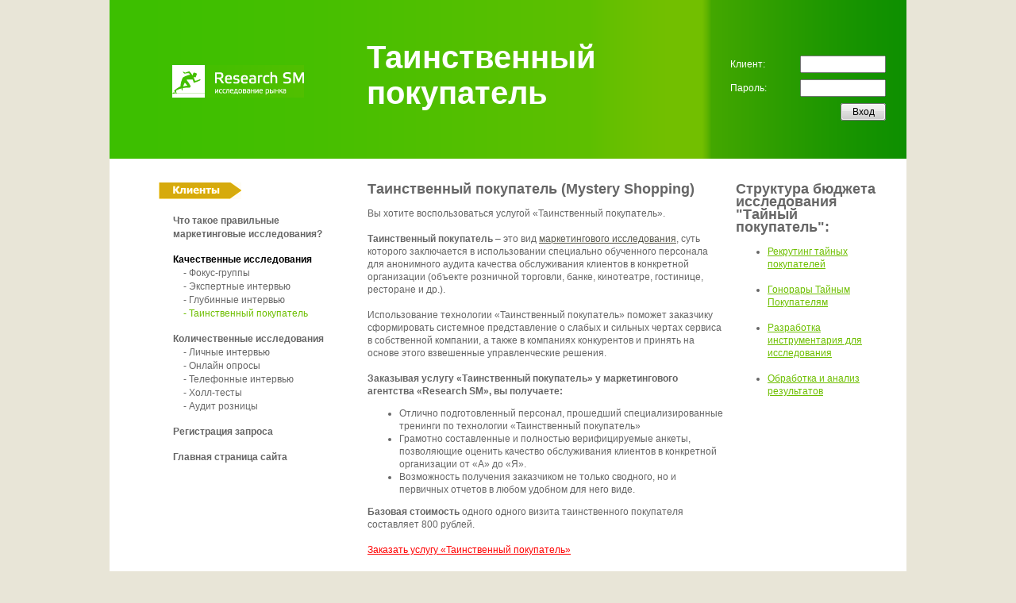

--- FILE ---
content_type: text/html; charset=utf-8
request_url: https://www.startmarketing.ru/research/qualitative/mystery
body_size: 5512
content:
<!DOCTYPE html PUBLIC "-//W3C//DTD XHTML 1.1//EN" "http://www.w3.org/TR/xhtml11/DTD/xhtml11.dtd">
<html xmlns="http://www.w3.org/1999/xhtml" xml:lang="en">
<head>
    <title>Таинственный покупатель</title>
    <meta name="description" content="" />
    <meta name="keywords" content="" />
    <meta http-equiv="Content-Type" content="text/html;charset=utf-8" />
    <meta http-equiv="Content-Style-Type" content="text/css" />
    <link rel="stylesheet" type="text/css" media="all" href="/css/site-styles2.css" />
    <script src="/js/jquery-1.2.min.js"></script>
    <script src="/js/jquery.imageScroller.js" type="text/javascript"></script>
    <!--[if lte IE 6]>
        <script src="/js/i6good.js" type="text/javascript"></script>
        <script src="/js/png.js"></script>
        <script>DD_belatedPNG.fix('div, a, img, span');</script>
    <![endif]-->
    <script src="/js/user.js" type="text/javascript"></script>
    <script type="text/javascript">
        jQuery(document).ready(function(){
            jQuery(AllIndex.init);
        });
    </script>
<STYLE type="text/css">
    .leftMenu ul li li a:hover { color: #6ebf00; }
    a { color: #6ebf00; }
    a#current { color: #6ebf00; }
    a#curparent { color: #000000; }
    #scrollurl span {color:#c1bebf;margin-left:5px;}
    #scrollurl a {color:#c1bebf;}
    #scroll img {margin-left:5px; height:62px; }

    .showPointerCursor{
        cursor:pointer;
    }

    //*:first-child+html .leftMenu {top:30px;}
</STYLE>
</head>

<body>
<div class="mainArea color2">
    <div class="header2">
        <div class="logoA"><a href="/research/review"><img src="/images/alogo2.gif" alt="Маркетинговое планирование" /></a></div>
        <div class="bb"><div class="btitle"><p>
        Таинственный покупатель</p></div></div>
<form method="post" action="/clients"><fieldset style="display:none;"><input type="hidden" name="_method" value="POST" /></fieldset>        <table class="authBlok">
            <tr>
                <td>Клиент:</td>

                <td><input name="Client.username" type="text" value="" /></td>
            </tr>
            <tr>
                <td>Пароль:</td>
                <td><input name="Client.password" type="password" value="" /></td>
            </tr>
            <tr>
                <td colspan="2" style="text-align:right"><input class="butt" type="submit" value="Вход" /></td>

            </tr>
        </table>
        </form>
    </div>
<script type="text/javascript" language="javascript">
var $j = jQuery.noConflict();
  $j(document).ready(function(){
        $j("#scroll").imageScroller( {loading:'Загружается...'} );
        var checkHover = 0;
      //$j("#scroll")

        $j("#showpar").hover(
            function(){

            }, function() {
                $j("#showpar").hide('fast');
        });

        $j("#hoverpar").hover(
        function() {
            $j("#showpar").show('fast');
        }, function(e) {
            elem = this.offsetParent;
            sum = e.clientX-elem.offsetLeft;
            if(sum<106){
                $j('#showpar').hide('fast');
            }
        });

  });
</script>

<div id="parentpar" style="position:relative; left:60px; height:30px; float:left;z-index:5;">
<div id="hoverpar" style="margin-left:2px; margin-top:30px; float:left; margin-right:0; padding-right:0; font-family:Arial; color: #BEBEBE;"><img src="/images/partners/klients.jpg" /></div>
<div id="showpar" style="display:none;width:850px; height:154px; overflow: hidden; float:left; white-space:nowrap; border:5px solid #fcff98; background-image: url('/img/bg.jpg');top:-45px;position:relative;z-index:5;">
<div style="font-family:Arial; font-size: 10pt; color:#676767; text-align:center; padding:15px;"><b><u>Правильные маркетинговые исследования</u> используют для своих бизнес-побед:</b></div>
<div style="width:780px;overflow: hidden;margin:auto;">
<div id="scroll">
    <img src="/images/partners/p1.jpg"><img src="/images/partners/p2.jpg"><img src="/images/partners/p3.jpg"><img src="/images/partners/p4.jpg"><img src="/images/partners/p5.png"><img src="/images/partners/p6.gif"><img src="/images/partners/p7.jpg"><img src="/images/partners/p8.gif"><img src="/images/partners/p9.gif"><img src="/images/partners/p10.jpg"><img src="/images/partners/p11.jpg"><img src="/images/partners/p12.jpg"></div>
</div>
<div id="scrollurl" style="font-family:Arial; font-size: 8pt; color:#676767; margin-top:15px; margin-left:40px;"><span>&raquo; <a href="http://startmarketing.ru/company/ourclients">Все клиенты</a></span> <span><a href="http://startmarketing.ru/company">О компании</a></span> <span><a href="http://startmarketing.ru/news/all">Новости и публикации</a></span></div>
</div>
</div>

<table class="thriCol">
		<tr>
		    <td class="leftCol">
			   	<div class="leftMenu" style="width:200px;z-index:1;position:relative;">
			    	<ul>
			    	<li><a href="/research/review">Что такое правильные маркетинговые исследования?</a></li><li><a id="curparent" href="/research/qualitative">Качественные исследования</a><ul><li><a href="/research/qualitative/focusgroup"> - Фокус-группы</a><li><a href="/research/qualitative/expert"> - Экспертные  интервью</a><li><a href="/research/qualitative/deep"> - Глубинные интервью</a><li><a id="current" href="/research/qualitative/mystery"> - Таинственный покупатель</a></ul></li></li><li><a href="/research/quantitative">Количественные исследования</a><ul><li><a href="/research/quantitative/interview"> - Личные интервью</a><li><a href="/research/quantitative/online"> - Онлайн опросы</a><li><a href="/research/quantitative/phone"> - Телефонные интервью</a><li><a href="/research/quantitative/halltest"> - Холл-тесты</a><li><a href="/research/quantitative/audit"> - Аудит розницы</a></ul></li></li></li></li></li>			    	 <li><a href="/research/reg">Регистрация запроса</a></li>
					 <li><a href="http://www.startmarketing.ru">Главная страница сайта</a></li>
			    	</ul>
				</div>
		    </td>
	    
		    <td class="centCol">
            <h1>Таинственный  покупатель (Mystery Shopping)</h1>Вы хотите воспользоваться услугой «Таинственный  покупатель».<br> <br><strong>Таинственный  покупатель</strong> – это вид <a style="color:#57574a" href="http://www.startmarketing.ru/research">маркетингового исследования</a>, суть которого заключается в использовании специально обученного персонала для анонимного аудита качества обслуживания клиентов в конкретной организации (объекте розничной торговли, банке, кинотеатре, гостинице, ресторане и др.).<br> <br>Использование технологии «Таинственный покупатель»  поможет заказчику сформировать системное представление о слабых и сильных чертах сервиса в  собственной компании, а также  в компаниях конкурентов и  принять на основе этого взвешенные управленческие решения.<br> <br><strong>Заказывая услугу «Таинственный покупатель» у маркетингового агентства «Research SM», вы получаете:</strong>
<ul>
<li>Отлично подготовленный персонал, прошедший специализированные тренинги по технологии «Таинственный покупатель»</li>
<li>Грамотно составленные и полностью верифицируемые анкеты, позволяющие оценить качество обслуживания клиентов в конкретной организации от «А» до «Я».</li>
<li>Возможность получения заказчиком не только сводного, но и первичных отчетов в любом удобном для него виде.</li>
</ul>
<strong>Базовая стоимость</strong> одного одного визита таинственного покупателя составляет 800 рублей.<br> <br><a href="http://startmarketing.ru/research/reg">Заказать услугу «Таинственный покупатель»</a><br><br> <br>  		    </td>
		    <td class="rightCol">
		    <h1>Структура бюджета исследования "Тайный покупатель":</h1>

<ul><li><a href="http://www.startmarketing.ru/research/qualitative/mystery/shoppers">Рекрутинг тайных покупателей</a><br><br>
</li><li><a href="http://www.startmarketing.ru/research/qualitative/mystery/fee">Гонорары Тайным Покупателям</a><br><br>
</li><li><a href="http://www.startmarketing.ru/research/qualitative/mystery/anketa">Разработка инструментария для исследования</a><br><br>
</li><li><a href="http://www.startmarketing.ru/research/qualitative/mystery/report">Обработка и анализ результатов</a></li></ul>            </td>
		</tr>

	</table>
<div class="line3"></div>
<div class="drugie">
        <table><tr>
        <td><div class="predlozh">Предложения <br />других направлений:</div></td>
        <td><div class="spisokpredlozh">
            <ul>
<li><a href="/decisions/plans">Разработка маркетингового плана</a></li><li><a href="/decisions/brands">Разработка брендов</a></li><li><a href="/decisions/communications">Стратегии продвижения</a></li><li><a href="/projects">Организация рекламных кампаний</a></li><li><a href="/projects/mass-media">Размещение рекламы в СМИ</a></li><li><a href="/projects/btl">Организация BTL-мероприятий</a></li>            </ul>
            </div>
        </td></tr></table>
        <div class="clear"></div>
    </div>
    <div class="line4 color1"></div>

    <div class="copyright" style="border:none; margin-top:0;"><div>&copy; 2004-2026 <a href="http://www.startmarketing.ru">Старт Маркетинг</a>&trade; | <a href="/pressa" style="color: #57574a;">Информация для СМИ</a> | <a href="#" id="fastcontact" style="color: #57574a;">Быстрая связь</a></div>
    <script type="text/javascript" language="javascript">
	//jQuery.noConflict();
  jQuery(document).ready(function(){
    jQuery("#fastcontact").click(function () {
	  jQuery("#fastform").toggle();
	  jQuery("#fastformdiv").show();
	  jQuery("#fastmessage").hide();
	  scroll(0, 50000);
      return false;
    });
	
	jQuery("#fastsub").click(function () {
		jQuery("#fastmessage").show();
		//jQuery("#fastmessage").html('<span style="color:gray;">Запрос обрабатывается, подождите, пожалуйста</span> &nbsp;<img src="/img/ajax-loader.gif">');
		jQuery("#fastmessage").html('<b>Ваше сообщение отправлено!</b>');
		var name = jQuery("#FastName").val(), company = jQuery("#FastCompany").val(), email = jQuery("#FastEmail").val(), agency = jQuery("#FastAgency").val(), message = jQuery("#FastMessage").val();
		jQuery.post("/contacts/send", { name: name, company: company, email: email, agency: agency, message: message, url: "/research/qualitative/mystery"},
		function(data){
			if(data.success) {
				jQuery("#fastmessage").text('Ваше сообщение отправлено!');
				jQuery("#fastformdiv").hide('slow');
			}
			else {
				jQuery("#fastmessage").text('Возникла ошибка. Попробуйте отправить повторно.');
			}
		}, 'json');
		setTimeout(function() {
			jQuery("#FastName").val('Ф.И.О.');
			jQuery("#FastCompany").val('Организация');
			jQuery("#FastEmail").val('E-mail');
			jQuery("#FastAgency").val('0');
			jQuery("#FastMessage").val('Сообщение');
			jQuery("#fastform").hide('slow');
		}, 1000);
		
		return false;
	});
 });
</script>
		<div id="fastform" style="margin-left:10px;display:none;">
		<div id="fastmessage" style="padding-top:20px;color:green;position:relative;left:-10px;"></div>
		
	<div id="fastformdiv" class="sForma" style="margin-top:20px;margin-bottom:20px;"><table><tr><td><form id="fastformbegin" method="post" action="/contacts/send"><fieldset style="display:none;"><input type="hidden" name="_method" value="POST" /></fieldset></td></tr><div class="input text required"><tr><td><input name="data[Fast][name]" type="text" value="Ф.И.О." style="width:450px;" onFocus="if(this.value==this.defaultValue)this.value=&#039;&#039;;" onBlur="if(this.value==&#039;&#039;)this.value=this.defaultValue;" id="FastName" /></td></tr></div><div class="input text required"><tr><td><input name="data[Fast][company]" type="text" value="Организация" style="width:450px;" onFocus="if(this.value==this.defaultValue)this.value=&#039;&#039;;" onBlur="if(this.value==&#039;&#039;)this.value=this.defaultValue;" id="FastCompany" /></td></tr></div><div class="input text required"><tr><td><input name="data[Fast][email]" type="text" value="E-mail" style="width:450px;" onFocus="if(this.value==this.defaultValue)this.value=&#039;&#039;;" onBlur="if(this.value==&#039;&#039;)this.value=this.defaultValue;" id="FastEmail" /></td></tr></div>	<div class="input select"><tr><td><select name="data[Fast][agency]" style="width:450px;color:#666666;font-family: georgia, sans-serif;font-size:12px;border: 1px solid #abadb3;" onFocus="if(this.value==this.defaultValue)this.value=&#039;&#039;;" onBlur="if(this.value==&#039;&#039;)this.value=this.defaultValue;" id="FastAgency"> 
<option value="0" selected="selected">Выберите адресата...</option> 
<option value="1" style="color:#F2202B">Strategies SM – Маркетинговое планирование и управление брендами</option>
<option value="2" style="color:#31B144">Research SM – Разработка и проведение маркетинговых исследований</option>
<option value="3" style="color:#005BB8">Factory SM – Производство рекламно-сувенирной продукции</option>
<option value="4" style="color:#A52292">Media SM – Размещение рекламы в регионах России</option>
<option value="5" style="color:#F18A23">BTL SM – Промоакции и event marketing в регионах России</option>
<option value="6">Пресс-центр</option>
</select></td></tr></div>
<tr><td><textarea name="data[Fast][message]" label="" style="width:450px;height:100px;color:#666666;font-family: &quot;georgia&quot;, sans-serif;font-size:12px;" onFocus="if(this.value==this.defaultValue)this.value=&#039;&#039;;" onBlur="if(this.value==&#039;&#039;)this.value=this.defaultValue;" id="FastMessage" >Сообщение</textarea></td></tr><tr><td><div class="submit"><input type="submit" id="fastsub" value="Отправить" /></div></form></td></tr></table></div>	</div><div>
</div>
<div style="float:left; margin-top:17px; margin-right:10px;"><!--LiveInternet counter--><script language="JavaScript"><!--
document.write('<a href="http://www.liveinternet.ru/click" '+
'target=_blank><img src="http://counter.yadro.ru/hit?t44.6;r'+
escape(document.referrer)+((typeof(screen)=='undefined')?'':
';s'+screen.width+'*'+screen.height+'*'+(screen.colorDepth?
screen.colorDepth:screen.pixelDepth))+';u'+escape(document.URL)+
';'+Math.random()+
'" border=0 width=31 height=31 title="liveinternet.ru"></a>')//--></script><!--/LiveInternet--> </div>
<div style="margin-top:10px; margin-bottom:5px; margin-left: 50px; font-family:serif;">
Воронежский офис: г. Воронеж, ул. Свободы, 69. Телефоны: +7 (473) 204-51-71, 8 (800) 707-22-15<br/>
<a href="http://startmarketing.ru/tambov" style="text-decoration:none; color: #57574a;">Тамбовский офис</a>: г. Тамбов, ул. Советская, 191, офис 310. Телефоны: +7 (4752) 700-128, 700-129</div></div>

    
</div>

</div>
<div id="goUp"><div>Наверх</div></div>
</body>
</html>


--- FILE ---
content_type: text/css
request_url: https://www.startmarketing.ru/css/site-styles2.css
body_size: 4653
content:
html ,body{width: 100%; height: auto; background: #e8e5d7}

html, body, div, span, applet, object, iframe, h1, h2, h3, h4, h5, h6, p, blockquote, pre, a, abbr, acronym, address, big,
cite, code, del, dfn, em, font, img, ins, kbd, q, s, samp, small, strike, strong, sub, sup, tt, var, dd, dl, dt, fieldset, form, label, legend, caption {margin:0; padding:0; border:0;}
table, tbody, tfoot, thead, tr, th, td {margin:0; padding:0;}
table { border-collapse:collapse; border-spacing:0; }
td{vertical-align:top}

a img, :link img, :visited img { border:0; }
a { cursor:pointer; outline:none}
a:hover {text-decoration:none}
.clear{clear:both; font-size:1px; line-height:1px; height:1px}

/*---------------------
	Style for index.html
	-----------------*/
.mainArea {width:1004px; margin:0 auto; background:#fff}
	.header {height:240px;}
	#headbg1 {background:url(../images/head1.gif) no-repeat right top;}
	#headbg2 {background:url(../images/head1.gif) no-repeat right top; display:none}
	#headbg3 {background:url(../images/head1.gif) no-repeat right top; display:none}
	#headbg4 {background:url(../images/head2.jpg) no-repeat right top; display:none}

	.logo {width:82px; height:82px; float:left; margin:82px 81px 0 78px; display:inline}
		.logo a {display:block; width:82px; height:82px;}
		#logo1 a {background:url(../images/logo1.gif) no-repeat left top;}
		#logo2 a {background:url(../images/logo2.gif) no-repeat left top;}

	input.inpt {width:106px; border:1px solid #abadb3; font-family:georgia, sans-serif; font-size:12px; color:#666; padding:2px 4px; margin:0 0 7px 0}
    input.butt {width:57px; height:22px; background:url(../images/butt.gif) no-repeat left top; border:0px;
				margin:6px 8px 0 0; float:right; color:#000; cursor:hand; cursor:pointer}

	.korona {float:left;height:15px}
	.korona img {float:left}
	.korona a {font-family:georgia, sans-serif; font-size:12px; color:#999; margin:7px 0 0 10px; float:left}
	.market	.korona { margin:9px 0 0 0;}

	.shap {margin:77px 0 0 0; float:left; width:760px; position:relative}
		.shap table {}
		.shap td {padding:0 19px 0 0;}
		.shap h2 {margin:0 0 8px 0; line-height:26px}
		.shap h2 a {font-family:georgia, sans-serif; font-size:24px; color:#d2ac67; font-weight:100;
				    text-decoration:none; border-bottom:1px solid #d2ac67; padding:0 0 0px 0;}

		.market .shap h2 a {font-family:georgia, sans-serif; font-size:22px; color:#57574a; font-weight:100;
				    text-decoration:none; border-bottom:1px solid #57574a; padding:3px 0px 0 0px;}

		.market .shap h2 a.selected {font-family:georgia, sans-serif; font-size:22px; color:#fff; font-weight:100;
				    text-decoration:none; border:0px; padding:2px 0px 3px 12px; margin:-2px 0 0 0;
				    background:url(../images/fon.jpg) no-repeat left top; display:block}
        
       .market .shap h2 a.selected2 {font-family:georgia, sans-serif; font-size:22px; color:#fff; font-weight:100;
				    text-decoration:none; border:0px; padding:2px 0px 3px 12px; margin:-2px 0 0 0;
				    background:url(../images/fon1.jpg) repeat-y left top; display:block}

		.shap h2.osob {width:200px}
		.shap h2 a:hover {border:0px}


		.shap ul {list-style:none; margin:0px; padding:0px}
		.shap ul li {padding:0 0 0 10px; background:url(../images/tire.gif) no-repeat left 11px; line-height:16px}
		.shap ul li a {font-family:georgia, sans-serif; font-size:12px; color:#666; text-decoration:none}
		.shap ul li a:hover {text-decoration:underline}

		#sh4 {display:block;}

		#sh3 table {width:360px}
		.company {width:124px}

		.markUL {margin:22px -22px 0 0; padding:20px 0 0 0; border-top:1px solid #d2ac67}
		*html .markUL {margin:3px -22px 0 0}
		.markUL ul {list-style:none; padding:0px; margin:0}
		.markUL ul li {padding:0; background:none; line-height:16px; float:left; margin:0 14px 0 0; white-space:nowrap}
		.markUL ul li a {font-family:georgia, sans-serif; font-size:12px; color:#666; text-decoration:none; font-weight:bold; }
		.markUL ul li a.selected {color:#d2ac67}
		.markUL ul li a:hover {text-decoration:underline}

		.mpics {margin:50px -45px 60px 0px; position:relative; left:-30px; }
		/*.mpics img {position:relative; left:0px;}*/
		.citat {
                font-family:georgia, sans-serif;
                font-size:12px;
                color:#999;
                position: relative;
                top: -50px;
            }
		.citat p {margin:0 0 19px 0}
		.citat b {color:#666}


		#sh4 h2 a {font-family:georgia, sans-serif; font-size:24px; color:#fff; font-weight:100;
				   text-decoration:none; border-bottom:1px solid #fff; padding:0 0 0px 0;}
		#sh4 ul {list-style:none; margin:0px; padding:0px}
		#sh4 ul li {padding:0 0 0 10px; background:url(../images/tire2.gif) no-repeat left 11px; line-height:16px}
		#sh4 ul li a {font-family:georgia, sans-serif; font-size:12px; color:#d2ac67; text-decoration:none}
		#sh4 ul li a:hover {text-decoration:underline}
		#sh4 .chMenu ul li a {font-family:georgia, sans-serif; font-size:12px; color:#999}
		#sh4 .chMenu ul li {background:url(../images/arr2.gif) no-repeat left 8px;}

		#sh4 input.inpt {width:106px; border:1px solid #d2ac67; font-family:georgia, sans-serif; font-size:12px; color:#fff; background:#999999; }

	.chMenu {position:absolute; top:-75px; right:25px}
	.chMenu ul {list-style:none; margin:0px; padding:0px}
	.chMenu ul li {float:left; background:url(../images/arr2.gif) no-repeat left 8px; padding:0 0 0 10px; margin:0 0 0 20px; width:75px}
	.chMenu ul li a {font-family:georgia, sans-serif; font-size:12px; color:#999}



	.titleMain {width:427px; float:left;}
	/*.titleMain h1 {display:inline; font-family:georgia, sans-serif; font-size:26px; color:#d2ac67; font-weight:100;}*/
	.titleMain a {display:inline; font-family:georgia, sans-serif; font-size:26px; color:#d2ac67; font-weight:100; margin:0 0 0 3px}

	.ourservices {float:left; margin:0px 0 -57px 120px; display:inline; position:relative; top:-50px}
	.ourservices ul {list-style:none; margin:0px; padding:0px}
	.ourservices ul li {margin:0 0 8px 0; padding:0 0 24px 0}

	.ourservices ul li a {font-family:georgia, sans-serif; font-size:18px; color:#ababa4; text-decoration:none; padding:10px 0 10px 64px;
						  display:block; height:20px}
	.ourservices ul a.ls1 {background:url(../images/ico1A.gif) no-repeat left top; padding:13px 0 13px 64px;  color:#d2ac67;}
	.ourservices ul a.ls2 {background:url(../images/ico2.gif) no-repeat left top;}
	.ourservices ul a.ls3 {background:url(../images/ico3.gif) no-repeat left top;}

	.ourservices ul a.ls1:hover {background:url(../images/ico1A.gif) no-repeat left top; color:#d2ac67;}
	.ourservices ul a.ls2:hover {color:#d2ac67;}
	.ourservices ul a.ls3:hover {color:#d2ac67;}


	.twoCol {margin:30px 0 0 78px; width:930px;}
		.twoCol .leftCol {width:220px; padding:0 0 40px 0}
		.twoCol .rightCol {padding:0 0 0 40px}

		.contacts {float:left}
		.contacts a {font-family:georgia, sans-serif; font-size:11px; color:#b7b7b7;}
		.contacts a:hover {text-decoration:none}

		.lang {float:right; text-tarnsform:uppercase; margin:0px 0 0 0; height:40px}
		.lang span {font-family:georgia, sans-serif; font-size:11px; color:#d2ac67;}
		.lang a {font-family:georgia, sans-serif; font-size:11px; color:#999999;}

		.newsLeft {margin-right:5px}
		.newsLeft h2 {font-family:georgia, sans-serif; font-size:18px; color:#d2ac67; font-weight:100; margin:0 0 15px 0}
			.newsItem {margin:0 0 15px 0}
			.newsLeft .newsDate {font-family:georgia, sans-serif; font-size:12px; color:#ccc;}
			.newsLeft .newsDate .dd {color:#666}
			.newsLeft .newsDate .mm {color:#999}
			.newsLeft .newsDate .yy {color:#ccc}

			.newsLeft .newsTitle a {font-family:georgia, sans-serif; font-size:12px; color:#666; font-weight:bold; text-decoration:none}
			.newsLeft .newsPreview {margin:6px 0 0 0; font-family:georgia, sans-serif; font-size:12px; color:#666; line-height:17px}

		.newNavi {margin:30px 0 0px 0; height:0}
		.newNavi ul {list-style:none; margin:0px; padding:0px}
		.newNavi ul li {float:left; font-family:"times new roman", sans-serif; font-size:11px; padding:0 0 0 10px;
						background:url(../images/arr2.gif) no-repeat left 5px; margin:0 10px 0 0}
		.newNavi ul li.selected {color:#d2ac68; background:url(../images/arr1.gif) no-repeat left 5px;}
		.newNavi ul li a {font-family:"times new roman", sans-serif; font-size:11px; color:#666; text-decoration:none}

		.archive {float:left; margin:30px 0 0px 0; border-bottom:1px solid #e0e0e0; padding:0 0 7px 0; width:100%}
		.archive a {font-family:georgia, sans-serif; font-size:12px; color:#d2ac67;}

		.text1 {padding:0 280px 30px 0; margin:-4px 0 33px 0; background:url(../images/almaz.gif) no-repeat 95% 5px; border-bottom:2px solid #e9e6d5; min-height:120px; width:386px;}
		.text1 h2 {font-weight:100; margin:0 0 15px 0; line-height:22px; position:relative; }
		.text1 h2 a {font-family:georgia, sans-serif; font-size:25px; color:#000; margin:0 0 0 5px}
		.text1 p {font-family:georgia, sans-serif; font-size:12px; color:#666;}


		.text2 {padding:0 30px 25px 0; margin:0 0 7px 0; border-bottom:1px solid #e0e0e0; width:636px;}
		.text2 h1 {font-weight:100; margin:0 0 18px 0; line-height:22px; font-family:georgia, sans-serif; font-size:40px; color:#d2ac67; position:relative}
		.text2 p {font-family:georgia, sans-serif; font-size:16px; color:#666666; line-height:19px}

		.text3 {padding:0 30px 0px 0; margin:0 30px 7px 0; font-family:georgia, sans-serif; font-size:12px; color:#57574a; line-height:18px; margin:0 0 0 0; width:80%;}
		.text3 h1 {font-weight:100; margin:0 0 23px 0; line-height:100%; font-family:georgia, sans-serif; font-size:40px; color:#d2ac67; position:relative}
		.text3 p {font-family:georgia, sans-serif; font-size:12px; color:#57574a; line-height:18px; margin:0 0 14px 0;}

		.listService {width:666px;}
		.listService ul {list-style:none; margin:0px; padding:0px}
		.listService ul li {padding:10px 0 20px 205px; border-bottom:1px solid #e0e0e0; margin:0 0 8px 0}
		.listService ul li.ls1 {background:url(../images/ser1.gif) no-repeat left top;}
		.listService ul li.ls2 {background:url(../images/ser2.gif) no-repeat left top;}
		.listService ul li.ls3 {background:url(../images/ser3.gif) no-repeat left top;}
		.listService ul li.ls4 {background:url(../images/ser4.gif) no-repeat left top;}
		.listService ul li.ls5 {background:url(../images/ser5.gif) no-repeat left top;}
		.listService ul li a {font-family:georgia, sans-serif; font-size:12px; color:#57574a; text-decoration:none}

		.line1 {height:8px; font-size:1px; background:url(../images/head1.gif) no-repeat left bottom; width:926px; margin:0 0 0 auto}
		.line2 {height:8px; font-size:1px; border-bottom:2px solid #e9e6d5; margin:0 -26px 20px 0}
		.line3 {height:20px; font-size:1px; margin:40px 0px 15px 0}
		.line4 {height:5px; font-size:1px; margin:0px 0px 0px 0}

		.bigService {width:950px; margin:30px 0 0 auto}
			.sText {padding:0 15px 10px 280px; width:430px; font-family:georgia, sans-serif; font-size:12px; color:#666;
					line-height:17px; border-right:1px solid #e9e6d5; float:left; margin:0 8px 50px 0}
			.sText h2 {font-family:georgia, sans-serif; font-size:30px; color:#000; font-weight:100; line-height:32px; margin:0 0 6px 0;
					   position:relative; top:-7px}
			.sText a {color:#29b34b}

			.fon1 {background:url(../images/pic1.jpg) no-repeat left 40px;}
			.fon2 {background:url(../images/pic2.jpg) no-repeat -10px -16px;}
			.fon3 {background:url(../images/pic3.jpg) no-repeat left 25px;}
			.fon4 {background:url(../images/pic4.jpg) no-repeat left 52px;}
			.fon5 {background:url(../images/pic5.jpg) no-repeat left 40px;}

			.sForma {}
			.sForma table {width:180px; margin:10px 0 0 0}
			.sForma table input {width:100px; border:1px solid #abadb3; font-family:georgia, sans-serif; font-size:12px; color:#666; padding:2px 2px}
			.sForma table input.butt {width:57px; height:22px; background:url(../images/butt.gif) no-repeat left top; border:0px;
									  margin:6px 0 0 0; float:right; color:#000;  cursor:hand; cursor:pointer}
			.sForma table td {font-family:georgia, sans-serif; font-size:12px; color:#666; padding:0 8px 5px 0; vertical-align:middle}

		.footer {width:926px; margin:30px 0 30px auto;}
			.footMenu {float:left; width:255px}
			.footMenu ul {list-style:none; margin:0px; padding:0px}
			.footMenu ul li {background:url(../images/kub.gif) no-repeat left 10px; padding:0 0 0 12px; margin:0 0 5px 0}
			.footMenu ul li a {font-family:georgia, sans-serif; font-size:12px; color:#d4af6c; font-weight:bold}
			.footMenu ul li a:hover {text-decoration:none}

			.footText {float:left; width:440px}
			.footText h3 {font-weight:100; margin:0 0 15px 0; line-height:32px; font-family:georgia, sans-serif; font-size:30px; color:#000;}
			.footText p {font-family:georgia, sans-serif; font-size:12px; color:#666; line-height:17px;}

			.footLogo {float:left; width:123px; height:143px; background:url(../images/anylogo.gif) no-repeat left top; margin:30px 0 0 60px;
					   display:inline}

		.copyright {border-top:2px solid #d5b273; width:926px; padding:36px 0 45px 0; margin:45px 0 0 auto;
					font-family:georgia, sans-serif; font-size:13px; color:#57574a;}
		.copyright2 {width:926px; padding:30px 0 30px 0; margin:0px 0 0 auto;
					font-family:georgia, sans-serif; font-size:13px; color:#57574a;}


	.maps {width:926px; margin:0 0 0 auto}
		.karta {margin:0 0 0px 0; bottom:-38px; position:relative; height:20px; float:left}
		.karta a {font-family:georgia, sans-serif; font-size:13px; font-weight:bold; color:#57574a;}

		.maps table {width:100%; font-family:georgia, sans-serif; font-size:12px; color:#666; margin:66px 0 -30px 0;
					 position:relative; border-top:2px solid #d5b273;}
		.maps table td {width:35%; padding:17px 0 0 0}
		.maps table td h2 {font-family:georgia, sans-serif; font-size:24px; font-weight:100; color:#d2ac67; margin:0 0 13px 0}
		.maps table td a {font-family:georgia, sans-serif; font-size:12px; color:#666; text-decoration:none}
		.maps table td ul {list-style:none; margin:2px 0 15px 0; padding:0px}
		.maps table td ul li {}
		.maps table td ul li a {}


	.header2 {height:200px; position:relative;}
		.color1 .header2, .color1 .line3, .color1 .line4  {background:url(../images/bg1.gif) repeat-y left top;}

		.color2 .header2, .color2 .line3, .color2 .line4  {background:url(../images/bg2.gif) repeat-y left top;}
		.color2 .leftMenu ul li a.selected {color:#56bf00}

		.color3 .header2, .color3 .line3, .color3 .line4  {background:url(../images/bg3.gif) repeat-y left top;}
		.color3 .leftMenu ul li a.selected {color:#0071fe}

		.color4 .header2, .color4 .line3, .color4 .line4  {background:url(../images/bg4.gif) repeat-y left top;}
		.color4 .leftMenu ul li a.selected {color:#c30087}

		.color5 .header2, .color5 .line3, .color5 .line4  {background:url(../images/bg5.gif) repeat-y left top;}
		.color5 .leftMenu ul li a.selected {color:#fa7e00}

		.logoA {width:165px; height:41px; float:left; margin:82px 81px 0 78px; display:inline;}
		.bb {float:left; width:400px;}
		.btitle {font-family:tahoma, sans-serif; font-size:40px; color:#fff; font-weight:bold; height:190px; width:400px;
				 display: table-cell; vertical-align: middle;}
		.btitle p {margin-top: expression((parentNode.offsetHeight - this.offsetHeight)<0 ? "0" : (parentNode.offsetHeight - this.offsetHeight)/2 + "px");}
		.authBlok {float:right; width:150px; margin:70px 0 0 0; position:absolute; left:740px}
		.authBlok td {padding:0 0 8px 42px; font-family:tahoma, sans-serif; font-size:12px; color:#fff; vertical-align:middle}
		.authBlok input {width:104px; font-family:tahoma, sans-serif; font-size:12px; padding:2px 0}
		.authBlok input.butt {width:57px; margin:0px}

	.thriCol {width:100%; margin:30px 0 -10px 0;}
		.thriCol .leftCol {padding:40px 0 0 80px; width:245px}
		.thriCol .centCol {padding:0 15px 0 0}
		/* .thriCol .centCol h1 {font-family:tahoma, sans-serif; font-size:25px; color:#000; font-weight:100; margin:0 0 15px 0; line-height:23px} */
		h1 {font-size: 1.5em; font-weight: 700; margin-bottom:15px;}
		.thriCol .centCol a {color:#ff0000}
		.thriCol .rightCol {width:195px; padding:0px 20px 0 0}
		.thriCol .rightCol h2 {font-family:tahoma, sans-serif; font-size:14px; color:#666; margin:0 0 12px 0; line-height:23px}
		.thriCol td {font-family:tahoma, sans-serif; font-size:12px; color:#666; line-height:16px;}
		.thriCol td p {margin:0 0 20px 0}

		.forms {position:relative; z-index:110}
		.forms table {margin:10px -40px 0 0}
		.forms table td {font-family:tahoma, sans-serif; font-size:12px; color:#666; vertical-align:middle; padding:0 30px 7px 0}
		.forms td input.inpt {width:96px; border:1px solid #abadb3; font-family:georgia, sans-serif; font-size:12px; color:#666; padding:2px 4px; margin:0px}
		.forms td input.butt {margin-right:0px}
		#ch1, #ch2, #ch3 {height:15px;float:left; margin:0 10px 3px 0; }
		.forms td label {float:left; }

		.leftMenu {position:relative; z-index:100; width:245px}
		.leftMenu ul {list-style:none; margin:0px; padding:0px}
		.leftMenu ul li {margin:0 0 15px 0; line-height:17px}
		.leftMenu ul ul li {margin:0 0 0 13px}
		.leftMenu ul li a {font-family:tahoma, sans-serif; font-size:12px; color:#666; font-weight:bold; text-decoration:none}
		.leftMenu ul li a:hover {text-decoration:underline}
		.leftMenu ul li li a:hover {color:#ff0000}
		.leftMenu ul li a.parent {color:#000}
		.leftMenu ul li a.selected {color:#ff0000}
		.leftMenu ul ul li a {font-weight:100}

		.imgBlok {margin:40px -50px 30px -80px; position:relative; z-index:90; float:left}
		.imgBlok2 {margin:15px -50px 15px -30px; position:relative; z-index:90; float:left}


		.drugie {width:926px; margin:0 0 20px auto}
		.drugie td {vertical-align:middle; padding:0 45px 0 0}
			.predlozh {width:140px; height:37px; font-family:tahoma, sans-serif; font-size:12px; color:#999; font-weight:bold; padding:4px 0 0 65px;
					   background:url(../images/other.gif) no-repeat left top; float:left}

			.spisokpredlozh {float:left;}
			.spisokpredlozh ul {list-style:none; margin:0px; padding:0px}
			.spisokpredlozh ul li {line-height:23px}
			.spisokpredlozh ul li a {font-family:tahoma, sans-serif; font-size:12px; color:#666; }

		.anyTab {margin:0 0 20px 0}
		.anyTab td {width:33%; padding:0 20px 0 0}
		.anyTab h3 {font-family:tahoma, sans-serif; font-size:18px; color:#ff0000; font-weight:100; margin:0 0 14px 0}
		.thriCol .centCol .anyTab a {color:#666; text-decoration:none; display:block}
		.thriCol .centCol .anyTab a:hover {color:#ff0000; text-decoration:underline}


		.stroka {width:447px; margin:20px 0 -11px 0; clear:left; float:left}
			.stroka span {float:left; margin:2px 0 0 0;}
			.stroka span.digits {float:left; margin:2px 0 0 42px; color:#ff0000;}
			.stroka span b {color:#ff0000; font-weight:100}
			.stroka span b.na {color:#ccc}
			.stroka input {float:right;  margin:0 0 0 8px; color:#666; border:1px solid #abadb3; font-family:tahoma, sans-serif; font-size:12px; color:#666; padding:3px 2px 2px 2px;}
			.stroka select {border:1px solid #abadb3; font-family:tahoma, sans-serif; font-size:12px; color:#666;
							margin:0 0 1px 0; float:right; height:20px; line-height:20px; padding:1px 0}
			.stroka textarea {border:1px solid #abadb3; font-family:tahoma, sans-serif; font-size:12px; color:#666;
							margin:0 0 1px 0; float:right; height:52px; line-height:20px; padding:1px 0; }
		    .stroka input.butt2 {width:95px; height:22px; background:url(../images/butt2.gif) no-repeat left top; border:0px; padding:0 0 2px 0;
				margin:0 -7px 0 0; float:right; color:#000; cursor:hand; cursor:pointer}


		.dynamicBlok {width:432px; border:1px solid #ccc; margin:0 0 40px 0}
			.textin {padding:18px 23px; color:#333}
			.textin h4 {font-family:tahoma, sans-serif; font-size:12px; color:#999; margin:0 0 14px 0}
			.colred {color:#ff0000}

			.polosa {margin:-20px 0 0 0}
			.polosa table {width:100%; border-top:1px solid #ccc}
			.polosa table td.leftarr {width:24px;}
			.polosa table td.leftarr a {display:block; width:24px; height:24px; background:url(../images/leftArr1.gif) no-repeat left top; }

			.polosa table td.centline {width:100%}
			.polosa table td.centline a {display:block; width:5px; height:24px; background:#999; position:relative}

			.polosa table td.rightarr {width:24px;}
			.polosa table td.rightarr a {display:block; width:24px; height:24px; background:url(../images/rightArr2.gif) no-repeat left top; }

/* dromok inside */
.snoska {
    float:right;
    width:200px;
    margin-left:10px;
    margin-top:15px;
    margin-bottom:10px;
    border-top-width: 1px;
    border-top-style: solid;
    border-top-color: #e0e0e0;
    border-bottom-width: 1px;
    border-bottom-style: solid;
    border-bottom-color: #e0e0e0;
    padding-top:5px;
    padding-bottom:5px;
    padding-left:5px;
    color:#d2ac67;
    text-align:left;
    font-weight:bold;
}

.line {
    border-bottom-width: 2px;
    border-bottom-style: solid;
    border-bottom-color: #e9e6d5;
    margin-top:5px;
    margin-bottom:10px;
    width:666px;
}

a {
    color:#d2ab66;
}

.img1 {
    position: relative;
    left: 30px;
    top:-20px;
    width: 218px;
}

.img2 {
    position: relative;
    left: 0px;
    top: 0px;
    width: 278px;
}

.cc {
    color: #d2ab66;
}

.blackstyle .shap h2 a {color:black; font-weight:100;
				    text-decoration:none; border-bottom:1px solid black; padding:3px 0px 0 0px;}

.research_line {
    background-color: transparent;
    background-image: url(../images/bg2.gif);
    background-repeat: repeat-y;
    background-attachment: scroll;
    background-position: left top;
}

.error input, .error textarea {
   
    background-color:#ffcaca;
}
.error-message {
    width:100%;
    position:relative;
    float:left;
    text-align:right;
    font-size:7pt;
    color:red;
}

#goUp {
    display:table-cell;
    text-align: center;
    opacity: 0;
    position: fixed;
    top: 0;
    width: 75px;
    height: 100%;
    /* color: #777777; */
    padding-top: 10px;
    padding-bottom: 10px;
    font-family: "georgia", sans-serif;
    vertical-align: bottom;
}

#goUp div {
    position: fixed;
    top: 50%;
    text-align: center;
    font-weight: bold;
    font-size: 12px;
    /* cursor: default; */
}

.goUpBack {
    background-color: #B5AA95;
    color: black;
}

div.copyright div a {color:#57574A;}

--- FILE ---
content_type: application/javascript
request_url: https://www.startmarketing.ru/js/user.js
body_size: 503
content:
var AllIndex = {};

AllIndex.init = function() {
    var onHover = false;

    jQuery(window).click(function(e) {
        if(AllIndex.checkLeft(e)) {
            scroll(0,0);
            //AllIndex.setOpacity(0.3);
            jQuery('body').css('cursor', 'default');
            jQuery('#goUp div').css('cursor', 'default');
        }
    })
    jQuery(window).mousemove(function(e) {
        if(AllIndex.checkLeft(e)) {
            onHover = true;
            jQuery('body').css('cursor', 'pointer');
            jQuery('#goUp div').css('cursor', 'pointer');
            jQuery('#goUp').addClass('goUpBack');
            jQuery('#goUp').css('opacity', 0.5);
        } else {
            onHover = false;
            jQuery('#goUp div').css('cursor', 'default');
            jQuery('body').css('cursor', 'auto');
            AllIndex.setOpacity(0.3);
            jQuery('#goUp').removeClass('goUpBack');
        }
    })

    jQuery(window).resize(function() {
        AllIndex.setWidth();
    });

    jQuery(window).scroll(function(e){
        if(onHover) {
            AllIndex.setOpacity(0.5);
        } else {
            AllIndex.setOpacity(0.3);
        }
    });

    jQuery('#goUp').hover(function(){
        onHover = true;
        if(jQuery('#goUp').css('opacity') > 0) {
            jQuery('#goUp').addClass('goUpBack');
            AllIndex.setOpacity(0.5);
        } else {
            AllIndex.setOpacity(0.3);
        }
    },function(){
        onHover = false;
        AllIndex.setOpacity(0.3);
        jQuery('#goUp').removeClass('goUpBack');
    });
}

AllIndex.checkLeft = function(e) {
    var result = false;
    if((e.pageX - jQuery('.mainArea').offset().left) < 75 && jQuery('#goUp').css('opacity') > 0) {
        result = true;
    }
    return result;
}

AllIndex.setOpacity = function(maxop) {
    AllIndex.setWidth();
    var op = (jQuery("#goUp").offset().top - 600) / 1000;
    if (op > maxop) {
        op = maxop;
    } else if (op < 0) {
        op = 0;
    }
    jQuery('#goUp').css('opacity', op);
}

AllIndex.setWidth = function() {
    var widthArea = jQuery('.mainArea').offset().left;
    if (widthArea < 75) {
        widthArea = 75;
    }
    jQuery('#goUp, #goUp div').css('width', widthArea);
}

--- FILE ---
content_type: application/javascript
request_url: https://www.startmarketing.ru/js/jquery.imageScroller.js
body_size: 1493
content:
///////////////////////////////////////////////////////////////////////
// imageScroller (1.1), Copyright (C) 2008 - 2009 Max Kiusso
//
// Autor :		Max Kiusso - kiussoATgmailDOTcom
// Date :		2008 12 01
// Modified:	2009 11 23
//
// REQUIRES jQuery 1.2+ <http://jquery.com/>
//
// Features:
// 		This software provide to create a multidirectional image
//		scroller with mouse events
//
// Configuration:	$( "#div" ).imageScroller( {options} )
//					
//					options:	speed (millisecond)
//								loading (text)
//								direction (left, right, top, bottom)
//
// New in release 1.1:
//		- bug fix for preload images
///////////////////////////////////////////////////////////////////////

( function( $ ) {
    $.fn.imageScroller = function ( options ) {
        return this.each( function() {
            var $this = $( this );
            var loadImgs = 0;

            var opt = $.extend(
                {
                      speed: "3000"
                    , loading: "Loading images..."
                    , direction: "left"
                }
                , options || {}
            );

            $this.children().hide();
            $this.append(
                "<div style='clear:both; padding: 0px; margin: 0px;'>" +
                "<div id='loading'>" + opt.loading + "</div>" +
                "</div>"
            );

            $( "img" , $this ).each(
                function () {
                    var img = new Image();
                    var soc = $( this ).attr( 'src' );

                    $( img ).load(
                        function () {
                            loadImgs++;
                        }
                    ).attr( "src" , soc );
                }
            );

            var intVal = window.setInterval(
                function () {
                    if ( loadImgs == $( "img" , $this ).length ) {
                        window.clearInterval( intVal );
                        $( "#loading" ).remove();
                        $this.children().show();
                        var totImg = 0;

                        $.each(
                              $this.children( ":not(div)" )
                            , function () {
                                switch ( opt.direction ) {
                                    case 'left':
                                    case 'right':
                                        if ( $( this ).children().length ) {
                                            $( this ).width( $( this ).children( ":eq(0)" ).width() );
                                        }
                                        totImg += $( this ).width();
                                        break;
                                    case 'top':
                                    case 'bottom':
                                        $( this ).css( "display" , "block" );
                                        if ( $( this ).children().length ) {
                                            $( this ).height( $( this ).children( ":eq(0)" ).height() );
                                        }
                                        totImg += $( this ).height();
                                        break;
                                }

                                $( this ).css({
                                      margin:  "0px"
                                    , padding: "0px"
                                    , clear:   "both"
                                });

                                $( this ).bind(
                                      "mouseover"
                                    , function () {
                                        //$( "div:eq(0)" , $this ).stop();
                                    }
                                ).bind(
                                      "mouseout"
                                    , function () {
                                        //scrollStart( $( "div:eq(0)" , $this ) , opt );
                                    }
                                );

                                $( "div:eq(0)" , $this ).append( $( this ) );
                            }
                        );

                        switch ( opt.direction ) {
                            case 'left':
                                $( "div:eq(0)" , $this ).css( "width" , totImg + "px" );
                                break;

                            case 'right':
                                $( "div:eq(0)" , $this ).css( "width" , totImg + "px" );
                                $( "div:eq(0)" , $this ).css({
                                    marginLeft: -( totImg - $this.width() ) + "px"
                                });
                                break;

                            case 'top':
                                $( "div:eq(0)" , $this ).css( "height" , totImg + "px" );
                                break;

                            case 'bottom':
                                $( "div:eq(0)" , $this ).css( "height" , totImg + "px" );
                                $( "div:eq(0)" , $this ).css({
                                    marginTop: -( totImg - $this.height() ) + "px"
                                });
                                break;
                        }

                        scrollStart( $( "div:eq(0)" , $this ) , opt );
                    }
                }
                , 100
            );

            function scrollStart ( $scroll , opt ) {
                switch ( opt.direction ) {
                    case 'left':
                        //var widthC = "100";
                        //$scroll.children( ":eq(0)" ).width()
                        var pos = -( $scroll.children( ":eq(0)" ).width() );
                        //var spd = opt.speed - ( Math.abs ( parseInt( $scroll.css( "marginLeft" ) ) ) * ( opt.speed / $scroll.children( ":eq(0)" ).width() ) );
                        var spd = $scroll.children(":eq(0)").width() * 10;
                        break;

                    case 'right':
                        var pos = -( $scroll.width() - $scroll.parents( "div:eq(0)" ).width() ) + $scroll.children( ":last" ).width();
                        var spd = opt.speed - ( ( $scroll.children( ":last" ).width() - ( Math.abs ( parseInt( $scroll.css( "marginLeft" ) ) ) - Math.abs ( pos ) ) ) * ( opt.speed / $scroll.children( ":last" ).width() ) );
                        break;

                    case 'top':
                        var tos = -( $scroll.children( ":eq(0)" ).height() );
                        var spd = opt.speed - ( Math.abs ( parseInt( $scroll.css( "marginTop" ) ) ) * ( opt.speed / $scroll.children( ":eq(0)" ).height() ) );
                        break;

                    case 'bottom':
                        var tos = -( $scroll.height() - $scroll.parents( "div:eq(0)" ).height() ) + $scroll.children( ":last" ).height();
                        var spd = opt.speed - ( ( $scroll.children( ":last" ).height() - ( Math.abs ( parseInt( $scroll.css( "marginTop" ) ) ) - Math.abs ( tos ) ) ) * ( opt.speed / $scroll.children( ":last" ).height() ) );
                        break;
                }

                $scroll.animate(
                    {
                          marginLeft: ( pos || "0" ) + "px"
                        , marginTop: ( tos || "0" ) + "px"
                    }
                    , spd
                    , "linear"
                    , function () {
                        switch ( opt.direction ) {
                            case 'left':
                                $scroll.append( $( this ).children( ":eq(0)" ) );
                                $scroll.css( "marginLeft" , "0px" );
                                break;

                            case 'right':
                                $scroll.prepend( $( this ).children( ":last" ) );
                                $scroll.css( "marginLeft" , -( $scroll.width() - $scroll.parents( "div:eq(0)" ).width() ) + "px" );
                                break;

                            case 'top':
                                $scroll.append( $( this ).children( ":eq(0)" ) );
                                $scroll.css( "marginTop" , "0px" );
                                break;

                            case 'bottom':
                                $scroll.prepend( $( this ).children( ":last" ) );
                                $scroll.css( "marginTop" , -( $scroll.height() - $scroll.parents( "div:eq(0)" ).height() ) + "px" );
                                break;
                        }

                        scrollStart( $scroll , opt );
                    }
                );
            };
        });
    };
})(jQuery);